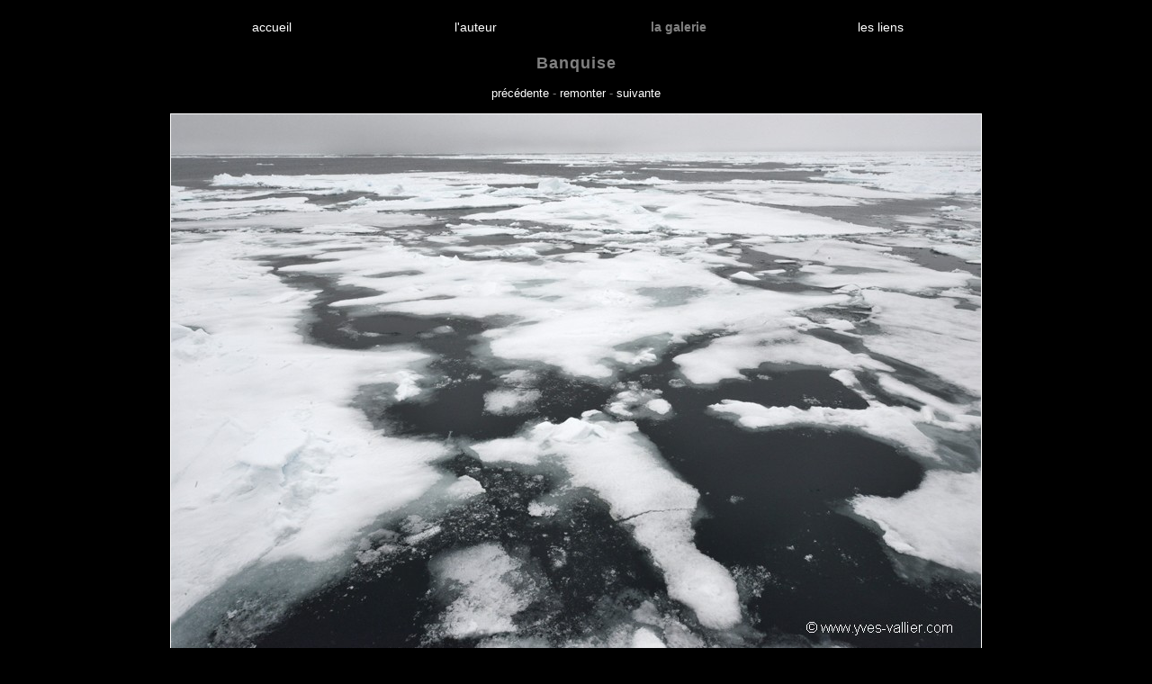

--- FILE ---
content_type: text/html
request_url: http://yves-vallier.com/galerie/zoom.asp?pre=130443&NumPhoto=130444&suiv=130445&Rub=4041
body_size: 6295
content:
<!-- Site Photographe "Phototheme" version 1.00.01 (c)Internet sur Seine 2000-2002-->

<html>

<head>
<meta http-equiv="Content-Language" content="fr">
<meta name="KeyWords" content="Svalbard. Banquise.&nbsp;-&nbsp;">
<meta name="Description" content="Svalbard >
<meta http-equiv="Content-Type" content="text/html; charset=windows-1252">
<title>Banquise - Nature libre, Faune, Flore, Paysages...</title>
<link rel="stylesheet" type="text/css" href="../styles.css">
<meta name="KeyWords"
content="yves Vallier, photographe, nature, animaux, oiseaux, faune, europ�enne, �les, Galapagos, Falkland, Hawaii, Inde, Afrique, Tanzanie, S�n�gal, Afrique du sud, Namibie, Am�rique centrale, Madagascar">



</head>
<script language="JavaScript">
<!-- Hide from None Javascript Browsers

function commande(num)
{
var str;

str = window.open('http://www.phototem.com/mail/open.asp?numauteur=19&Sujet=Banquise - r�f.: arc12','_blank', 'Width=450, Height=480');
}
// Finish Hiding -->
</script>
<body class="fondpageweb">

<!-- Cadre de cerclage autour du site -->

<table class="cerclage" cellpadding="0" cellspacing="0" style="border-collapse: collapse" >
  <tr>
    <td width="100%" height="88%" valign="top">
<!-- Fin cadre de cerclage -->


<table border="0" cellpadding="0" cellspacing="0" style="border-collapse: collapse" bordercolor="#ffce00" width="100%" id="AutoNumber1" valign="top">
  <tr>
    <td width="100%" valign="top" >
    <div align="center">
      <center>
      <table border="0" cellpadding="0" cellspacing="0" style="border-collapse: collapse" bordercolor="#111111" width="700" id="AutoNumber2">
        <tr>
          <td width="100%">
          <table border="0" cellpadding="0" cellspacing="0" style="border-collapse: collapse" bordercolor="#111111" width="100%" id="AutoNumber3">

	       <!-- <tr>
              <td width="100%"><p>&nbsp;</p>
              <a href="../index.asp"><img border="0" src="../images_habillage/bandeau_haut.gif"></a></td>
            </tr> -->
          </table>
          <table border="0" cellpadding="0" cellspacing="0" style="border-collapse: collapse" bordercolor="#111111" width="100%" id="AutoNumber4" height="12">
            <tr>
              <td width="100%">&nbsp;</td>
            </tr>
          </table>
          <table border="0" cellpadding="0" cellspacing="0" style="border-collapse: collapse" bordercolor="#111111" width="100%" id="AutoNumber5"  height="30">
            <tr>
              <a href="../index.asp"><td width="25%" align="center" class="nav" style="border-left: 0px solid #333333; border-right: 0px solid #333333; border-bottom: 0px solid #FFB400" >
              <a href="../home.asp" class="nav">
			  &nbsp;&nbsp;&nbsp;&nbsp;&nbsp;
			  &nbsp;&nbsp;&nbsp;&nbsp;&nbsp;
              accueil
			  &nbsp;&nbsp;&nbsp;&nbsp;&nbsp;
			  &nbsp;&nbsp;&nbsp;&nbsp;&nbsp;
			  </a></td></a>

              <a href="../auteur/index.asp"><td width="25%" align="center" class="nav" style="border-left: 0px solid #333333; border-right: 0px solid #333333; border-bottom: 0px solid #FFB400; ">
              <a href="../auteur/index.asp" class="nav">
			  &nbsp;&nbsp;&nbsp;&nbsp;&nbsp;
			  &nbsp;&nbsp;&nbsp;&nbsp;&nbsp;
              l'auteur
			  &nbsp;&nbsp;&nbsp;&nbsp;&nbsp;
			  &nbsp;&nbsp;&nbsp;&nbsp;&nbsp;
			  </a></td></a>

              <a href="index.asp">
              <td width="25%" align="center" class="nav" style="border-left: 0px solid #333333; border-right: 0px solid #333333; border-bottom: 0px solid #FFB400; ">
              <p class="nav"><B>la galerie</B></p></td></a>

              <a href="../liens/index.asp"><td width="25%" align="center" class="nav" style="border-left: 0px solid #333333; border-right: 0px solid #333333; border-bottom: 0px solid #FFB400">
              <a href="../liens/index.asp" class="nav">
              &nbsp;&nbsp;&nbsp;&nbsp;&nbsp;
			  &nbsp;&nbsp;&nbsp;&nbsp;&nbsp;
              les liens
			  &nbsp;&nbsp;&nbsp;&nbsp;&nbsp;
			  &nbsp;&nbsp;&nbsp;&nbsp;&nbsp;
			  </a></td></a>
            </tr>
          </table>
          <center><BR>
          <p class="titre-photo">Banquise</p>
          <p>&nbsp;</p>
          <p><a href="xt_photo.asp?NumPhoto=130443&Rub=4041">pr�c�dente</a>  -  <a href="xt_rubrique.asp?NumRub=4041">remonter</a>  -  <a href="xt_photo.asp?NumPhoto=130445&Rub=4041">suivante</a></p><BR>
          <table border="0" cellpadding="0" cellspacing="0" style="border-collapse: collapse" width="420" id="AutoNumber8">
            <tr>
              <td width="100%">
              <p align="center"><a href="#" OnClick="commande('-1')" class="commande">
              <img border="0" src="../images/130444.jpg" class="tour_photo" alt="Si cette image vous int�resse, contactez-moi"></a></p>
              <p align="center">&nbsp;</p>
              <p align="justify">Svalbard
	              </p></td>
            </tr>
          </table>
          <!-- <p></p> -->
          <!-- <p>&nbsp;</p> -->
		 </td>
        </tr>
      </table>
      </center>
    </div>
    <!-- <p>&nbsp;</p> -->
    </td>
  </tr>
 </table>

 
<!-- Cloture du cadre de cerclage -->
	</td>
  </tr>
  <tr>
    <td width="100%" height="50%" valign="bottom" align="center">
<table border="0" cellpadding="0" cellspacing="0" style="border-collapse: collapse" width="600" id="AutoNumber9">
  <tr>
		<td width="600" align="center"  valign="bottom">
		<script language="JavaScript">
<!-- Hide from None Javascript Browsers

function courriel(num)
{
var str;


str = window.open('http://www.phototem.com/mail/open.asp?numauteur=19&Sujet=','_blank', 'Width=450, Height=480');
}
// Finish Hiding -->
</script>


	    <CENTER><p>&nbsp;<a href="#" class="copyright" OnClick="courriel('-1')">� Yves&nbsp;Vallier&nbsp;2026 - Toute reproduction interdite</a><BR>
		<span class="sponsor"><a href="http://www.phototem.com" target="_blank" class="sponsor">R�alisation et h�bergement : <span style="font-family : Letter Gothic MT, comic sans ms; 
	font-size : 10px;">Phototem</span> - Internet sur Seine</span></a></span></p></CENTER>
		</td>
	 </tr>
</table>
	</td>
  </tr>
</table>
<!-- fin du code de cerclage -->

</body>

</html>
